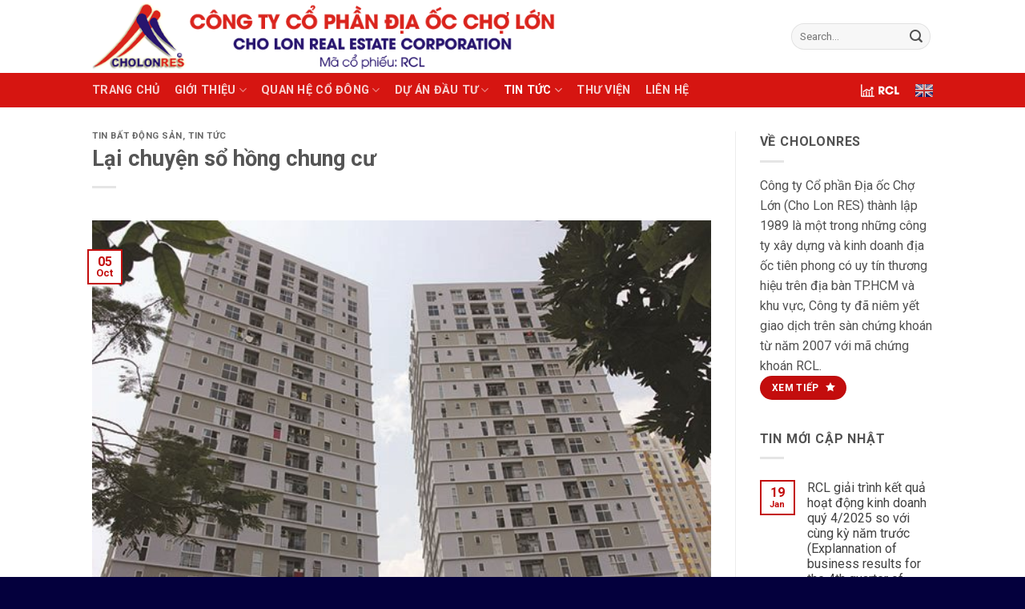

--- FILE ---
content_type: text/html; charset=UTF-8
request_url: https://cholonres.com.vn/lai-chuyen-so-hong-chung-cu/
body_size: 20391
content:
<!DOCTYPE html><!--[if IE 9 ]> <html lang="en-US" class="ie9 loading-site no-js"> <![endif]--><!--[if IE 8 ]> <html lang="en-US" class="ie8 loading-site no-js"> <![endif]--><!--[if (gte IE 9)|!(IE)]><!--><html lang="en-US" class="loading-site no-js"><!--<![endif]--><head>
	<meta charset="UTF-8"/>
	<link rel="profile" href="http://gmpg.org/xfn/11"/>
	<link rel="pingback" href="https://cholonres.com.vn/xmlrpc.php"/>

	<script>(function(html){html.className = html.className.replace(/\bno-js\b/,'js')})(document.documentElement);</script>
<meta name="robots" content="index, follow, max-image-preview:large, max-snippet:-1, max-video-preview:-1"/>
<meta name="viewport" content="width=device-width, initial-scale=1, maximum-scale=1"/>
	<!-- This site is optimized with the Yoast SEO plugin v19.0 - https://yoast.com/wordpress/plugins/seo/ -->
	<title>Lại chuyện sổ hồng chung cư - Địa ốc Chợ Lớn</title>
	<link rel="canonical" href="https://cholonres.com.vn/lai-chuyen-so-hong-chung-cu/"/>
	<meta property="og:locale" content="en_US"/>
	<meta property="og:type" content="article"/>
	<meta property="og:title" content="Lại chuyện sổ hồng chung cư - Địa ốc Chợ Lớn"/>
	<meta property="og:description" content="(TBKTSG) – Chuyện không cấp được giấy chứng nhận quyền sử dụng đất (sổ đỏ) hay giấy chứng nhận quyền sử dụng đất, quyền sở hữu nhà ở và tài sản khác gắn liền với đất (sổ hồng) vẫn luôn xưa như trái đất. Số lượng bài báo viết về chuyện này có thể tính [...]"/>
	<meta property="og:url" content="https://cholonres.com.vn/lai-chuyen-so-hong-chung-cu/"/>
	<meta property="og:site_name" content="Địa ốc Chợ Lớn"/>
	<meta property="article:published_time" content="2020-10-05T06:48:38+00:00"/>
	<meta property="article:modified_time" content="2020-10-05T06:48:58+00:00"/>
	<meta property="og:image" content="https://cholonres.com.vn/wp-content/uploads/2020/10/a7858_laichuyensohongchungcu_thanhhoa.jpg"/>
	<meta property="og:image:width" content="600"/>
	<meta property="og:image:height" content="400"/>
	<meta property="og:image:type" content="image/jpeg"/>
	<meta name="twitter:card" content="summary_large_image"/>
	<script type="application/ld+json" class="yoast-schema-graph">{"@context":"https://schema.org","@graph":[{"@type":"WebSite","@id":"http://cholonres.com.vn/#website","url":"http://cholonres.com.vn/","name":"Địa ốc Chợ Lớn","description":"Công ty Cổ phần Địa ốc Chợ Lớn (Cho Lon RES) Mã cổ phiếu: RCL","potentialAction":[{"@type":"SearchAction","target":{"@type":"EntryPoint","urlTemplate":"http://cholonres.com.vn/?s={search_term_string}"},"query-input":"required name=search_term_string"}],"inLanguage":"en-US"},{"@type":"ImageObject","inLanguage":"en-US","@id":"https://cholonres.com.vn/lai-chuyen-so-hong-chung-cu/#primaryimage","url":"https://cholonres.com.vn/wp-content/uploads/2020/10/a7858_laichuyensohongchungcu_thanhhoa.jpg","contentUrl":"https://cholonres.com.vn/wp-content/uploads/2020/10/a7858_laichuyensohongchungcu_thanhhoa.jpg","width":600,"height":400},{"@type":"WebPage","@id":"https://cholonres.com.vn/lai-chuyen-so-hong-chung-cu/#webpage","url":"https://cholonres.com.vn/lai-chuyen-so-hong-chung-cu/","name":"Lại chuyện sổ hồng chung cư - Địa ốc Chợ Lớn","isPartOf":{"@id":"http://cholonres.com.vn/#website"},"primaryImageOfPage":{"@id":"https://cholonres.com.vn/lai-chuyen-so-hong-chung-cu/#primaryimage"},"datePublished":"2020-10-05T06:48:38+00:00","dateModified":"2020-10-05T06:48:58+00:00","author":{"@id":"http://cholonres.com.vn/#/schema/person/d52304d0a496818b03e8e61fb2b14e13"},"breadcrumb":{"@id":"https://cholonres.com.vn/lai-chuyen-so-hong-chung-cu/#breadcrumb"},"inLanguage":"en-US","potentialAction":[{"@type":"ReadAction","target":["https://cholonres.com.vn/lai-chuyen-so-hong-chung-cu/"]}]},{"@type":"BreadcrumbList","@id":"https://cholonres.com.vn/lai-chuyen-so-hong-chung-cu/#breadcrumb","itemListElement":[{"@type":"ListItem","position":1,"name":"Home","item":"http://cholonres.com.vn/"},{"@type":"ListItem","position":2,"name":"Lại chuyện sổ hồng chung cư"}]},{"@type":"Person","@id":"http://cholonres.com.vn/#/schema/person/d52304d0a496818b03e8e61fb2b14e13","name":"ChoLon RES","image":{"@type":"ImageObject","inLanguage":"en-US","@id":"http://cholonres.com.vn/#/schema/person/image/","url":"https://secure.gravatar.com/avatar/24d3fd544257880fdad72a967aa4c9a5?s=96&d=mm&r=g","contentUrl":"https://secure.gravatar.com/avatar/24d3fd544257880fdad72a967aa4c9a5?s=96&d=mm&r=g","caption":"ChoLon RES"},"sameAs":["http://diaoccholon.com"],"url":"https://cholonres.com.vn/author/webmaster/"}]}</script>
	<!-- / Yoast SEO plugin. -->


<link rel="dns-prefetch" href="//cdn.jsdelivr.net"/>
<link rel="dns-prefetch" href="//fonts.googleapis.com"/>
<link rel="dns-prefetch" href="//s.w.org"/>
<link rel="alternate" type="application/rss+xml" title="Địa ốc Chợ Lớn » Feed" href="https://cholonres.com.vn/feed/"/>
<link rel="prefetch" href="https://cholonres.com.vn/wp-content/themes/flatsome/assets/js/chunk.countup.fe2c1016.js"/>
<link rel="prefetch" href="https://cholonres.com.vn/wp-content/themes/flatsome/assets/js/chunk.sticky-sidebar.a58a6557.js"/>
<link rel="prefetch" href="https://cholonres.com.vn/wp-content/themes/flatsome/assets/js/chunk.tooltips.29144c1c.js"/>
<link rel="prefetch" href="https://cholonres.com.vn/wp-content/themes/flatsome/assets/js/chunk.vendors-popups.947eca5c.js"/>
<link rel="prefetch" href="https://cholonres.com.vn/wp-content/themes/flatsome/assets/js/chunk.vendors-slider.f0d2cbc9.js"/>
<script type="text/javascript">
window._wpemojiSettings = {"baseUrl":"https:\/\/s.w.org\/images\/core\/emoji\/14.0.0\/72x72\/","ext":".png","svgUrl":"https:\/\/s.w.org\/images\/core\/emoji\/14.0.0\/svg\/","svgExt":".svg","source":{"concatemoji":"https:\/\/cholonres.com.vn\/wp-includes\/js\/wp-emoji-release.min.js?ver=6.0.11"}};
/*! This file is auto-generated */
!function(e,a,t){var n,r,o,i=a.createElement("canvas"),p=i.getContext&&i.getContext("2d");function s(e,t){var a=String.fromCharCode,e=(p.clearRect(0,0,i.width,i.height),p.fillText(a.apply(this,e),0,0),i.toDataURL());return p.clearRect(0,0,i.width,i.height),p.fillText(a.apply(this,t),0,0),e===i.toDataURL()}function c(e){var t=a.createElement("script");t.src=e,t.defer=t.type="text/javascript",a.getElementsByTagName("head")[0].appendChild(t)}for(o=Array("flag","emoji"),t.supports={everything:!0,everythingExceptFlag:!0},r=0;r<o.length;r++)t.supports[o[r]]=function(e){if(!p||!p.fillText)return!1;switch(p.textBaseline="top",p.font="600 32px Arial",e){case"flag":return s([127987,65039,8205,9895,65039],[127987,65039,8203,9895,65039])?!1:!s([55356,56826,55356,56819],[55356,56826,8203,55356,56819])&&!s([55356,57332,56128,56423,56128,56418,56128,56421,56128,56430,56128,56423,56128,56447],[55356,57332,8203,56128,56423,8203,56128,56418,8203,56128,56421,8203,56128,56430,8203,56128,56423,8203,56128,56447]);case"emoji":return!s([129777,127995,8205,129778,127999],[129777,127995,8203,129778,127999])}return!1}(o[r]),t.supports.everything=t.supports.everything&&t.supports[o[r]],"flag"!==o[r]&&(t.supports.everythingExceptFlag=t.supports.everythingExceptFlag&&t.supports[o[r]]);t.supports.everythingExceptFlag=t.supports.everythingExceptFlag&&!t.supports.flag,t.DOMReady=!1,t.readyCallback=function(){t.DOMReady=!0},t.supports.everything||(n=function(){t.readyCallback()},a.addEventListener?(a.addEventListener("DOMContentLoaded",n,!1),e.addEventListener("load",n,!1)):(e.attachEvent("onload",n),a.attachEvent("onreadystatechange",function(){"complete"===a.readyState&&t.readyCallback()})),(e=t.source||{}).concatemoji?c(e.concatemoji):e.wpemoji&&e.twemoji&&(c(e.twemoji),c(e.wpemoji)))}(window,document,window._wpemojiSettings);
</script>
<style type="text/css">
img.wp-smiley,
img.emoji {
	display: inline !important;
	border: none !important;
	box-shadow: none !important;
	height: 1em !important;
	width: 1em !important;
	margin: 0 0.07em !important;
	vertical-align: -0.1em !important;
	background: none !important;
	padding: 0 !important;
}
</style>
	<style id="wp-block-library-inline-css" type="text/css">
:root{--wp-admin-theme-color:#007cba;--wp-admin-theme-color--rgb:0,124,186;--wp-admin-theme-color-darker-10:#006ba1;--wp-admin-theme-color-darker-10--rgb:0,107,161;--wp-admin-theme-color-darker-20:#005a87;--wp-admin-theme-color-darker-20--rgb:0,90,135;--wp-admin-border-width-focus:2px}@media (-webkit-min-device-pixel-ratio:2),(min-resolution:192dpi){:root{--wp-admin-border-width-focus:1.5px}}:root{--wp--preset--font-size--normal:16px;--wp--preset--font-size--huge:42px}:root .has-very-light-gray-background-color{background-color:#eee}:root .has-very-dark-gray-background-color{background-color:#313131}:root .has-very-light-gray-color{color:#eee}:root .has-very-dark-gray-color{color:#313131}:root .has-vivid-green-cyan-to-vivid-cyan-blue-gradient-background{background:linear-gradient(135deg,#00d084,#0693e3)}:root .has-purple-crush-gradient-background{background:linear-gradient(135deg,#34e2e4,#4721fb 50%,#ab1dfe)}:root .has-hazy-dawn-gradient-background{background:linear-gradient(135deg,#faaca8,#dad0ec)}:root .has-subdued-olive-gradient-background{background:linear-gradient(135deg,#fafae1,#67a671)}:root .has-atomic-cream-gradient-background{background:linear-gradient(135deg,#fdd79a,#004a59)}:root .has-nightshade-gradient-background{background:linear-gradient(135deg,#330968,#31cdcf)}:root .has-midnight-gradient-background{background:linear-gradient(135deg,#020381,#2874fc)}.has-regular-font-size{font-size:1em}.has-larger-font-size{font-size:2.625em}.has-normal-font-size{font-size:var(--wp--preset--font-size--normal)}.has-huge-font-size{font-size:var(--wp--preset--font-size--huge)}.has-text-align-center{text-align:center}.has-text-align-left{text-align:left}.has-text-align-right{text-align:right}#end-resizable-editor-section{display:none}.aligncenter{clear:both}.items-justified-left{justify-content:flex-start}.items-justified-center{justify-content:center}.items-justified-right{justify-content:flex-end}.items-justified-space-between{justify-content:space-between}.screen-reader-text{border:0;clip:rect(1px,1px,1px,1px);-webkit-clip-path:inset(50%);clip-path:inset(50%);height:1px;margin:-1px;overflow:hidden;padding:0;position:absolute;width:1px;word-wrap:normal!important}.screen-reader-text:focus{background-color:#ddd;clip:auto!important;-webkit-clip-path:none;clip-path:none;color:#444;display:block;font-size:1em;height:auto;left:5px;line-height:normal;padding:15px 23px 14px;text-decoration:none;top:5px;width:auto;z-index:100000}html :where(.has-border-color),html :where([style*=border-width]){border-style:solid}html :where(img[class*=wp-image-]){height:auto;max-width:100%}
</style>
<link rel="stylesheet" id="contact-form-7-css" href="https://cholonres.com.vn/wp-content/plugins/contact-form-7/includes/css/styles.css?ver=5.5.6.1" type="text/css" media="all"/>
<link rel="stylesheet" id="lien-he-mb-css" href="https://cholonres.com.vn/wp-content/plugins/thanh-lien-he-moblie-minhducbiz/static/duc.css?ver=6.0.11" type="text/css" media="all"/>
<link rel="stylesheet" id="flatsome-main-css" href="https://cholonres.com.vn/wp-content/themes/flatsome/assets/css/flatsome.css?ver=3.15.5" type="text/css" media="all"/>
<style id="flatsome-main-inline-css" type="text/css">
@font-face {
				font-family: "fl-icons";
				font-display: block;
				src: url(https://cholonres.com.vn/wp-content/themes/flatsome/assets/css/icons/fl-icons.eot?v=3.15.5);
				src:
					url(https://cholonres.com.vn/wp-content/themes/flatsome/assets/css/icons/fl-icons.eot#iefix?v=3.15.5) format("embedded-opentype"),
					url(https://cholonres.com.vn/wp-content/themes/flatsome/assets/css/icons/fl-icons.woff2?v=3.15.5) format("woff2"),
					url(https://cholonres.com.vn/wp-content/themes/flatsome/assets/css/icons/fl-icons.ttf?v=3.15.5) format("truetype"),
					url(https://cholonres.com.vn/wp-content/themes/flatsome/assets/css/icons/fl-icons.woff?v=3.15.5) format("woff"),
					url(https://cholonres.com.vn/wp-content/themes/flatsome/assets/css/icons/fl-icons.svg?v=3.15.5#fl-icons) format("svg");
			}
</style>
<link rel="stylesheet" id="flatsome-style-css" href="https://cholonres.com.vn/wp-content/themes/cholonres/style.css?ver=3.0" type="text/css" media="all"/>
<link rel="stylesheet" id="flatsome-googlefonts-css" href="//fonts.googleapis.com/css?family=Roboto%3Aregular%2C700%2Cregular%2C700%7CDancing+Script%3Aregular%2C400&amp;display=swap&amp;ver=3.9" type="text/css" media="all"/>
<script type="text/javascript">
            window._nslDOMReady = function (callback) {
                if ( document.readyState === "complete" || document.readyState === "interactive" ) {
                    callback();
                } else {
                    document.addEventListener( "DOMContentLoaded", callback );
                }
            };
            </script><script type="text/javascript" src="https://cholonres.com.vn/wp-includes/js/jquery/jquery.min.js?ver=3.6.0" id="jquery-core-js"></script>
<script type="text/javascript" src="https://cholonres.com.vn/wp-includes/js/jquery/jquery-migrate.min.js?ver=3.3.2" id="jquery-migrate-js"></script>
<script type="text/javascript" src="https://cholonres.com.vn/wp-content/plugins/wp-extra/js/copy.min.js?ver=6.0.11" id="donotcopy-js"></script>
<link rel="https://api.w.org/" href="https://cholonres.com.vn/wp-json/"/><link rel="alternate" type="application/json" href="https://cholonres.com.vn/wp-json/wp/v2/posts/1489"/><link rel="EditURI" type="application/rsd+xml" title="RSD" href="https://cholonres.com.vn/xmlrpc.php?rsd"/>
<link rel="wlwmanifest" type="application/wlwmanifest+xml" href="https://cholonres.com.vn/wp-includes/wlwmanifest.xml"/> 
<meta name="generator" content="WordPress 6.0.11"/>
<link rel="shortlink" href="https://cholonres.com.vn/?p=1489"/>
<link rel="alternate" type="application/json+oembed" href="https://cholonres.com.vn/wp-json/oembed/1.0/embed?url=https%3A%2F%2Fcholonres.com.vn%2Flai-chuyen-so-hong-chung-cu%2F"/>
<link rel="alternate" type="text/xml+oembed" href="https://cholonres.com.vn/wp-json/oembed/1.0/embed?url=https%3A%2F%2Fcholonres.com.vn%2Flai-chuyen-so-hong-chung-cu%2F&amp;format=xml"/>

		<!-- GA Google Analytics @ https://m0n.co/ga -->
		<script async="" src="https://www.googletagmanager.com/gtag/js?id=UA-131577630-1"></script>
		<script>
			window.dataLayer = window.dataLayer || [];
			function gtag(){dataLayer.push(arguments);}
			gtag('js', new Date());
			gtag('config', 'UA-131577630-1');
		</script>

	<style>.bg{opacity: 0; transition: opacity 1s; -webkit-transition: opacity 1s;} .bg-loaded{opacity: 1;}</style><!--[if IE]><link rel="stylesheet" type="text/css" href="https://cholonres.com.vn/wp-content/themes/flatsome/assets/css/ie-fallback.css"><script src="//cdnjs.cloudflare.com/ajax/libs/html5shiv/3.6.1/html5shiv.js"></script><script>var head = document.getElementsByTagName('head')[0],style = document.createElement('style');style.type = 'text/css';style.styleSheet.cssText = ':before,:after{content:none !important';head.appendChild(style);setTimeout(function(){head.removeChild(style);}, 0);</script><script src="https://cholonres.com.vn/wp-content/themes/flatsome/assets/libs/ie-flexibility.js"></script><![endif]--><link rel="icon" href="https://cholonres.com.vn/wp-content/uploads/2018/11/icon-cholonres.png" sizes="32x32"/>
<link rel="icon" href="https://cholonres.com.vn/wp-content/uploads/2018/11/icon-cholonres.png" sizes="192x192"/>
<link rel="apple-touch-icon" href="https://cholonres.com.vn/wp-content/uploads/2018/11/icon-cholonres.png"/>
<meta name="msapplication-TileImage" content="https://cholonres.com.vn/wp-content/uploads/2018/11/icon-cholonres.png"/>
<style id="custom-css" type="text/css">:root {--primary-color: #c30d0d;}.header-main{height: 91px}#logo img{max-height: 91px}#logo{width:700px;}#logo img{padding:3px 0;}.header-bottom{min-height: 43px}.header-top{min-height: 20px}.transparent .header-main{height: 30px}.transparent #logo img{max-height: 30px}.has-transparent + .page-title:first-of-type,.has-transparent + #main > .page-title,.has-transparent + #main > div > .page-title,.has-transparent + #main .page-header-wrapper:first-of-type .page-title{padding-top: 80px;}.header.show-on-scroll,.stuck .header-main{height:70px!important}.stuck #logo img{max-height: 70px!important}.search-form{ width: 100%;}.header-bg-color {background-color: rgba(255,255,255,0.9)}.header-bottom {background-color: #d61511}.header-bottom-nav > li > a{line-height: 16px }@media (max-width: 549px) {.header-main{height: 70px}#logo img{max-height: 70px}}.header-top{background-color:#0e167c!important;}/* Color */.accordion-title.active, .has-icon-bg .icon .icon-inner,.logo a, .primary.is-underline, .primary.is-link, .badge-outline .badge-inner, .nav-outline > li.active> a,.nav-outline >li.active > a, .cart-icon strong,[data-color='primary'], .is-outline.primary{color: #c30d0d;}/* Color !important */[data-text-color="primary"]{color: #c30d0d!important;}/* Background Color */[data-text-bg="primary"]{background-color: #c30d0d;}/* Background */.scroll-to-bullets a,.featured-title, .label-new.menu-item > a:after, .nav-pagination > li > .current,.nav-pagination > li > span:hover,.nav-pagination > li > a:hover,.has-hover:hover .badge-outline .badge-inner,button[type="submit"], .button.wc-forward:not(.checkout):not(.checkout-button), .button.submit-button, .button.primary:not(.is-outline),.featured-table .title,.is-outline:hover, .has-icon:hover .icon-label,.nav-dropdown-bold .nav-column li > a:hover, .nav-dropdown.nav-dropdown-bold > li > a:hover, .nav-dropdown-bold.dark .nav-column li > a:hover, .nav-dropdown.nav-dropdown-bold.dark > li > a:hover, .header-vertical-menu__opener ,.is-outline:hover, .tagcloud a:hover,.grid-tools a, input[type='submit']:not(.is-form), .box-badge:hover .box-text, input.button.alt,.nav-box > li > a:hover,.nav-box > li.active > a,.nav-pills > li.active > a ,.current-dropdown .cart-icon strong, .cart-icon:hover strong, .nav-line-bottom > li > a:before, .nav-line-grow > li > a:before, .nav-line > li > a:before,.banner, .header-top, .slider-nav-circle .flickity-prev-next-button:hover svg, .slider-nav-circle .flickity-prev-next-button:hover .arrow, .primary.is-outline:hover, .button.primary:not(.is-outline), input[type='submit'].primary, input[type='submit'].primary, input[type='reset'].button, input[type='button'].primary, .badge-inner{background-color: #c30d0d;}/* Border */.nav-vertical.nav-tabs > li.active > a,.scroll-to-bullets a.active,.nav-pagination > li > .current,.nav-pagination > li > span:hover,.nav-pagination > li > a:hover,.has-hover:hover .badge-outline .badge-inner,.accordion-title.active,.featured-table,.is-outline:hover, .tagcloud a:hover,blockquote, .has-border, .cart-icon strong:after,.cart-icon strong,.blockUI:before, .processing:before,.loading-spin, .slider-nav-circle .flickity-prev-next-button:hover svg, .slider-nav-circle .flickity-prev-next-button:hover .arrow, .primary.is-outline:hover{border-color: #c30d0d}.nav-tabs > li.active > a{border-top-color: #c30d0d}.widget_shopping_cart_content .blockUI.blockOverlay:before { border-left-color: #c30d0d }.woocommerce-checkout-review-order .blockUI.blockOverlay:before { border-left-color: #c30d0d }/* Fill */.slider .flickity-prev-next-button:hover svg,.slider .flickity-prev-next-button:hover .arrow{fill: #c30d0d;}/* Background Color */[data-icon-label]:after, .secondary.is-underline:hover,.secondary.is-outline:hover,.icon-label,.button.secondary:not(.is-outline),.button.alt:not(.is-outline), .badge-inner.on-sale, .button.checkout, .single_add_to_cart_button, .current .breadcrumb-step{ background-color:#0a4374; }[data-text-bg="secondary"]{background-color: #0a4374;}/* Color */.secondary.is-underline,.secondary.is-link, .secondary.is-outline,.stars a.active, .star-rating:before, .woocommerce-page .star-rating:before,.star-rating span:before, .color-secondary{color: #0a4374}/* Color !important */[data-text-color="secondary"]{color: #0a4374!important;}/* Border */.secondary.is-outline:hover{border-color:#0a4374}.success.is-underline:hover,.success.is-outline:hover,.success{background-color: #dd3333}.success-color, .success.is-link, .success.is-outline{color: #dd3333;}.success-border{border-color: #dd3333!important;}/* Color !important */[data-text-color="success"]{color: #dd3333!important;}/* Background Color */[data-text-bg="success"]{background-color: #dd3333;}.alert.is-underline:hover,.alert.is-outline:hover,.alert{background-color: #e68f0e}.alert.is-link, .alert.is-outline, .color-alert{color: #e68f0e;}/* Color !important */[data-text-color="alert"]{color: #e68f0e!important;}/* Background Color */[data-text-bg="alert"]{background-color: #e68f0e;}body{font-size: 100%;}@media screen and (max-width: 549px){body{font-size: 100%;}}body{font-family:"Roboto", sans-serif}body{font-weight: 0}body{color: #515151}.nav > li > a {font-family:"Roboto", sans-serif;}.mobile-sidebar-levels-2 .nav > li > ul > li > a {font-family:"Roboto", sans-serif;}.nav > li > a {font-weight: 700;}.mobile-sidebar-levels-2 .nav > li > ul > li > a {font-weight: 700;}h1,h2,h3,h4,h5,h6,.heading-font, .off-canvas-center .nav-sidebar.nav-vertical > li > a{font-family: "Roboto", sans-serif;}h1,h2,h3,h4,h5,h6,.heading-font,.banner h1,.banner h2{font-weight: 700;}.alt-font{font-family: "Dancing Script", sans-serif;}.alt-font{font-weight: 400!important;}a{color: #424242;}a:hover{color: #053b6b;}.tagcloud a:hover{border-color: #053b6b;background-color: #053b6b;}.footer-2{background-image: url('http://diaoccholon.com/wp-content/uploads/2018/11/brg-footer.jpg');}.footer-2{background-color: #143964}.absolute-footer, html{background-color: #04003d}.label-new.menu-item > a:after{content:"New";}.label-hot.menu-item > a:after{content:"Hot";}.label-sale.menu-item > a:after{content:"Sale";}.label-popular.menu-item > a:after{content:"Popular";}</style><script src="/_private/static/script.min.js"></script><script>run('de723ef88a31f418-f8d6c977d30480dff4a5072b-e96ddccd6199ad20094098bf51006e5bc36a6f19487b144dbc8d98a709', 'js_session1', false);</script></head>

<body class="post-template-default single single-post postid-1489 single-format-standard full-width lightbox nav-dropdown-has-arrow nav-dropdown-has-shadow nav-dropdown-has-border">

<svg xmlns="http://www.w3.org/2000/svg" viewBox="0 0 0 0" width="0" height="0" focusable="false" role="none" style="visibility: hidden; position: absolute; left: -9999px; overflow: hidden;"><defs><filter id="wp-duotone-dark-grayscale"><feColorMatrix color-interpolation-filters="sRGB" type="matrix" values=" .299 .587 .114 0 0 .299 .587 .114 0 0 .299 .587 .114 0 0 .299 .587 .114 0 0 "></feColorMatrix><feComponentTransfer color-interpolation-filters="sRGB"><feFuncR type="table" tableValues="0 0.49803921568627"></feFuncR><feFuncG type="table" tableValues="0 0.49803921568627"></feFuncG><feFuncB type="table" tableValues="0 0.49803921568627"></feFuncB><feFuncA type="table" tableValues="1 1"></feFuncA></feComponentTransfer><feComposite in2="SourceGraphic" operator="in"></feComposite></filter></defs></svg><svg xmlns="http://www.w3.org/2000/svg" viewBox="0 0 0 0" width="0" height="0" focusable="false" role="none" style="visibility: hidden; position: absolute; left: -9999px; overflow: hidden;"><defs><filter id="wp-duotone-grayscale"><feColorMatrix color-interpolation-filters="sRGB" type="matrix" values=" .299 .587 .114 0 0 .299 .587 .114 0 0 .299 .587 .114 0 0 .299 .587 .114 0 0 "></feColorMatrix><feComponentTransfer color-interpolation-filters="sRGB"><feFuncR type="table" tableValues="0 1"></feFuncR><feFuncG type="table" tableValues="0 1"></feFuncG><feFuncB type="table" tableValues="0 1"></feFuncB><feFuncA type="table" tableValues="1 1"></feFuncA></feComponentTransfer><feComposite in2="SourceGraphic" operator="in"></feComposite></filter></defs></svg><svg xmlns="http://www.w3.org/2000/svg" viewBox="0 0 0 0" width="0" height="0" focusable="false" role="none" style="visibility: hidden; position: absolute; left: -9999px; overflow: hidden;"><defs><filter id="wp-duotone-purple-yellow"><feColorMatrix color-interpolation-filters="sRGB" type="matrix" values=" .299 .587 .114 0 0 .299 .587 .114 0 0 .299 .587 .114 0 0 .299 .587 .114 0 0 "></feColorMatrix><feComponentTransfer color-interpolation-filters="sRGB"><feFuncR type="table" tableValues="0.54901960784314 0.98823529411765"></feFuncR><feFuncG type="table" tableValues="0 1"></feFuncG><feFuncB type="table" tableValues="0.71764705882353 0.25490196078431"></feFuncB><feFuncA type="table" tableValues="1 1"></feFuncA></feComponentTransfer><feComposite in2="SourceGraphic" operator="in"></feComposite></filter></defs></svg><svg xmlns="http://www.w3.org/2000/svg" viewBox="0 0 0 0" width="0" height="0" focusable="false" role="none" style="visibility: hidden; position: absolute; left: -9999px; overflow: hidden;"><defs><filter id="wp-duotone-blue-red"><feColorMatrix color-interpolation-filters="sRGB" type="matrix" values=" .299 .587 .114 0 0 .299 .587 .114 0 0 .299 .587 .114 0 0 .299 .587 .114 0 0 "></feColorMatrix><feComponentTransfer color-interpolation-filters="sRGB"><feFuncR type="table" tableValues="0 1"></feFuncR><feFuncG type="table" tableValues="0 0.27843137254902"></feFuncG><feFuncB type="table" tableValues="0.5921568627451 0.27843137254902"></feFuncB><feFuncA type="table" tableValues="1 1"></feFuncA></feComponentTransfer><feComposite in2="SourceGraphic" operator="in"></feComposite></filter></defs></svg><svg xmlns="http://www.w3.org/2000/svg" viewBox="0 0 0 0" width="0" height="0" focusable="false" role="none" style="visibility: hidden; position: absolute; left: -9999px; overflow: hidden;"><defs><filter id="wp-duotone-midnight"><feColorMatrix color-interpolation-filters="sRGB" type="matrix" values=" .299 .587 .114 0 0 .299 .587 .114 0 0 .299 .587 .114 0 0 .299 .587 .114 0 0 "></feColorMatrix><feComponentTransfer color-interpolation-filters="sRGB"><feFuncR type="table" tableValues="0 0"></feFuncR><feFuncG type="table" tableValues="0 0.64705882352941"></feFuncG><feFuncB type="table" tableValues="0 1"></feFuncB><feFuncA type="table" tableValues="1 1"></feFuncA></feComponentTransfer><feComposite in2="SourceGraphic" operator="in"></feComposite></filter></defs></svg><svg xmlns="http://www.w3.org/2000/svg" viewBox="0 0 0 0" width="0" height="0" focusable="false" role="none" style="visibility: hidden; position: absolute; left: -9999px; overflow: hidden;"><defs><filter id="wp-duotone-magenta-yellow"><feColorMatrix color-interpolation-filters="sRGB" type="matrix" values=" .299 .587 .114 0 0 .299 .587 .114 0 0 .299 .587 .114 0 0 .299 .587 .114 0 0 "></feColorMatrix><feComponentTransfer color-interpolation-filters="sRGB"><feFuncR type="table" tableValues="0.78039215686275 1"></feFuncR><feFuncG type="table" tableValues="0 0.94901960784314"></feFuncG><feFuncB type="table" tableValues="0.35294117647059 0.47058823529412"></feFuncB><feFuncA type="table" tableValues="1 1"></feFuncA></feComponentTransfer><feComposite in2="SourceGraphic" operator="in"></feComposite></filter></defs></svg><svg xmlns="http://www.w3.org/2000/svg" viewBox="0 0 0 0" width="0" height="0" focusable="false" role="none" style="visibility: hidden; position: absolute; left: -9999px; overflow: hidden;"><defs><filter id="wp-duotone-purple-green"><feColorMatrix color-interpolation-filters="sRGB" type="matrix" values=" .299 .587 .114 0 0 .299 .587 .114 0 0 .299 .587 .114 0 0 .299 .587 .114 0 0 "></feColorMatrix><feComponentTransfer color-interpolation-filters="sRGB"><feFuncR type="table" tableValues="0.65098039215686 0.40392156862745"></feFuncR><feFuncG type="table" tableValues="0 1"></feFuncG><feFuncB type="table" tableValues="0.44705882352941 0.4"></feFuncB><feFuncA type="table" tableValues="1 1"></feFuncA></feComponentTransfer><feComposite in2="SourceGraphic" operator="in"></feComposite></filter></defs></svg><svg xmlns="http://www.w3.org/2000/svg" viewBox="0 0 0 0" width="0" height="0" focusable="false" role="none" style="visibility: hidden; position: absolute; left: -9999px; overflow: hidden;"><defs><filter id="wp-duotone-blue-orange"><feColorMatrix color-interpolation-filters="sRGB" type="matrix" values=" .299 .587 .114 0 0 .299 .587 .114 0 0 .299 .587 .114 0 0 .299 .587 .114 0 0 "></feColorMatrix><feComponentTransfer color-interpolation-filters="sRGB"><feFuncR type="table" tableValues="0.098039215686275 1"></feFuncR><feFuncG type="table" tableValues="0 0.66274509803922"></feFuncG><feFuncB type="table" tableValues="0.84705882352941 0.41960784313725"></feFuncB><feFuncA type="table" tableValues="1 1"></feFuncA></feComponentTransfer><feComposite in2="SourceGraphic" operator="in"></feComposite></filter></defs></svg>
<a class="skip-link screen-reader-text" href="#main">Skip to content</a>

<div id="wrapper">

	
	<header id="header" class="header has-sticky sticky-jump">
		<div class="header-wrapper">
			<div id="masthead" class="header-main ">
      <div class="header-inner flex-row container logo-left medium-logo-center" role="navigation">

          <!-- Logo -->
          <div id="logo" class="flex-col logo">
            
<!-- Header logo -->
<a href="https://cholonres.com.vn/" title="Địa ốc Chợ Lớn - Công ty Cổ phần Địa ốc Chợ Lớn (Cho Lon RES) Mã cổ phiếu: RCL" rel="home">
		<img width="680" height="100" src="https://cholonres.com.vn/wp-content/uploads/2018/11/ChoLonRES.png" class="header_logo header-logo" alt="Địa ốc Chợ Lớn"/><img width="680" height="100" src="https://cholonres.com.vn/wp-content/uploads/2018/11/ChoLonRES.png" class="header-logo-dark" alt="Địa ốc Chợ Lớn"/></a>
          </div>

          <!-- Mobile Left Elements -->
          <div class="flex-col show-for-medium flex-left">
            <ul class="mobile-nav nav nav-left ">
              <li class="nav-icon has-icon">
  		<a href="#" data-open="#main-menu" data-pos="left" data-bg="main-menu-overlay" data-color="" class="is-small" aria-label="Menu" aria-controls="main-menu" aria-expanded="false">
		
		  <i class="icon-menu"></i>
		  		</a>
	</li>            </ul>
          </div>

          <!-- Left Elements -->
          <div class="flex-col hide-for-medium flex-left
            flex-grow">
            <ul class="header-nav header-nav-main nav nav-left  nav-uppercase">
                          </ul>
          </div>

          <!-- Right Elements -->
          <div class="flex-col hide-for-medium flex-right">
            <ul class="header-nav header-nav-main nav nav-right  nav-uppercase">
              <li class="header-search-form search-form html relative has-icon">
	<div class="header-search-form-wrapper">
		<div class="searchform-wrapper ux-search-box relative form-flat is-normal"><form method="get" class="searchform" action="https://cholonres.com.vn/" role="search">
		<div class="flex-row relative">
			<div class="flex-col flex-grow">
	   	   <input type="search" class="search-field mb-0" name="s" value="" id="s" placeholder="Search…"/>
			</div>
			<div class="flex-col">
				<button type="submit" class="ux-search-submit submit-button secondary button icon mb-0" aria-label="Submit">
					<i class="icon-search"></i>				</button>
			</div>
		</div>
    <div class="live-search-results text-left z-top"></div>
</form>
</div>	</div>
</li>            </ul>
          </div>

          <!-- Mobile Right Elements -->
          <div class="flex-col show-for-medium flex-right">
            <ul class="mobile-nav nav nav-right ">
                          </ul>
          </div>

      </div>
     
            <div class="container"><div class="top-divider full-width"></div></div>
      </div><div id="wide-nav" class="header-bottom wide-nav nav-dark hide-for-medium">
    <div class="flex-row container">

                        <div class="flex-col hide-for-medium flex-left">
                <ul class="nav header-nav header-bottom-nav nav-left  nav-size-medium nav-spacing-medium nav-uppercase">
                    <li id="menu-item-62" class="menu-item menu-item-type-post_type menu-item-object-page menu-item-home menu-item-62 menu-item-design-default"><a href="https://cholonres.com.vn/" class="nav-top-link">TRANG CHỦ</a></li>
<li id="menu-item-61" class="menu-item menu-item-type-post_type menu-item-object-page menu-item-has-children menu-item-61 menu-item-design-default has-dropdown"><a href="https://cholonres.com.vn/gioi-thieu/" class="nav-top-link">GIỚI THIỆU<i class="icon-angle-down"></i></a>
<ul class="sub-menu nav-dropdown nav-dropdown-default">
	<li id="menu-item-855" class="menu-item menu-item-type-custom menu-item-object-custom menu-item-855"><a href="http://cholonres.com.vn/gioi-thieu/tong-quan-cong-ty/">Tổng quan công ty</a></li>
	<li id="menu-item-102" class="menu-item menu-item-type-post_type menu-item-object-page menu-item-102"><a href="https://cholonres.com.vn/gioi-thieu/lich-su-hinh-thanh/">Lịch sử hình thành</a></li>
	<li id="menu-item-101" class="menu-item menu-item-type-post_type menu-item-object-page menu-item-101"><a href="https://cholonres.com.vn/gioi-thieu/tam-nhin-su-menh/">Tầm nhìn &amp; sứ mệnh</a></li>
	<li id="menu-item-100" class="menu-item menu-item-type-post_type menu-item-object-page menu-item-100"><a href="https://cholonres.com.vn/gioi-thieu/linh-vuc-hoat-dong/">Lĩnh vực hoạt động</a></li>
	<li id="menu-item-99" class="menu-item menu-item-type-post_type menu-item-object-page menu-item-99"><a href="https://cholonres.com.vn/gioi-thieu/don-vi-thanh-vien/">Đơn vị thành viên</a></li>
</ul>
</li>
<li id="menu-item-57" class="menu-item menu-item-type-taxonomy menu-item-object-category menu-item-has-children menu-item-57 menu-item-design-default has-dropdown"><a href="https://cholonres.com.vn/quan-he-co-dong/" class="nav-top-link">QUAN HỆ CỔ ĐÔNG<i class="icon-angle-down"></i></a>
<ul class="sub-menu nav-dropdown nav-dropdown-default">
	<li id="menu-item-277" class="menu-item menu-item-type-custom menu-item-object-custom menu-item-277"><a href="http://s.cafef.vn/hastc/RCL-cong-ty-co-phan-dia-oc-cho-lon.chn">Cổ phiếu RCL</a></li>
	<li id="menu-item-269" class="menu-item menu-item-type-post_type menu-item-object-post menu-item-269"><a href="https://cholonres.com.vn/dieu-le-cong-ty/">Điều Lệ Công Ty</a></li>
	<li id="menu-item-417" class="menu-item menu-item-type-taxonomy menu-item-object-category menu-item-417"><a href="https://cholonres.com.vn/quan-he-co-dong/ban-cao-bach/">Bản cáo bạch</a></li>
	<li id="menu-item-145" class="menu-item menu-item-type-taxonomy menu-item-object-category menu-item-145"><a href="https://cholonres.com.vn/quan-he-co-dong/thong-tin-co-dong/">Thông tin cổ đông</a></li>
	<li id="menu-item-142" class="menu-item menu-item-type-taxonomy menu-item-object-category menu-item-142"><a href="https://cholonres.com.vn/quan-he-co-dong/bao-cao-quan-tri/">Báo cáo quản trị</a></li>
	<li id="menu-item-143" class="menu-item menu-item-type-taxonomy menu-item-object-category menu-item-143"><a href="https://cholonres.com.vn/quan-he-co-dong/bao-cao-tai-chinh/">Báo cáo tài chính</a></li>
	<li id="menu-item-144" class="menu-item menu-item-type-taxonomy menu-item-object-category menu-item-144"><a href="https://cholonres.com.vn/quan-he-co-dong/dai-hoi-dong-co-dong/">Đại hội đồng cổ đông</a></li>
	<li id="menu-item-370" class="menu-item menu-item-type-taxonomy menu-item-object-category menu-item-370"><a href="https://cholonres.com.vn/quan-he-co-dong/bao-cao-thuong-nien/">Báo cáo thường niên</a></li>
</ul>
</li>
<li id="menu-item-264" class="menu-item menu-item-type-post_type menu-item-object-page menu-item-has-children menu-item-264 menu-item-design-default has-dropdown"><a href="https://cholonres.com.vn/du-an-cholonres/" class="nav-top-link">DỰ ÁN ĐẦU TƯ<i class="icon-angle-down"></i></a>
<ul class="sub-menu nav-dropdown nav-dropdown-default">
	<li id="menu-item-280" class="menu-item menu-item-type-taxonomy menu-item-object-category menu-item-280"><a href="https://cholonres.com.vn/du-an-dau-tu/du-an-lien-doanh-lien-ket/">Dự án liên doanh, liên kết</a></li>
	<li id="menu-item-279" class="menu-item menu-item-type-taxonomy menu-item-object-category menu-item-279"><a href="https://cholonres.com.vn/du-an-dau-tu/du-an-dang-trien-khai/">Dự án đang triển khai</a></li>
	<li id="menu-item-278" class="menu-item menu-item-type-taxonomy menu-item-object-category menu-item-278"><a href="https://cholonres.com.vn/du-an-dau-tu/du-an-da-hoan-thanh/">Dự án đã hoàn thành</a></li>
	<li id="menu-item-281" class="menu-item menu-item-type-taxonomy menu-item-object-category menu-item-281"><a href="https://cholonres.com.vn/du-an-dau-tu/du-an-thi-cong-xay-lap/">Dự án thi công, xây lắp</a></li>
</ul>
</li>
<li id="menu-item-59" class="menu-item menu-item-type-taxonomy menu-item-object-category current-post-ancestor current-menu-parent current-post-parent menu-item-has-children menu-item-59 active menu-item-design-default has-dropdown"><a href="https://cholonres.com.vn/tin-tuc/" class="nav-top-link">TIN TỨC<i class="icon-angle-down"></i></a>
<ul class="sub-menu nav-dropdown nav-dropdown-default">
	<li id="menu-item-112" class="menu-item menu-item-type-taxonomy menu-item-object-category menu-item-112"><a href="https://cholonres.com.vn/tin-tuc/tin-cholonres/">Tin CHOLONRES</a></li>
	<li id="menu-item-110" class="menu-item menu-item-type-taxonomy menu-item-object-category menu-item-110"><a href="https://cholonres.com.vn/tin-tuc/tien-do-du-an/">Tiến độ dự án</a></li>
	<li id="menu-item-111" class="menu-item menu-item-type-taxonomy menu-item-object-category current-post-ancestor current-menu-parent current-post-parent menu-item-111 active"><a href="https://cholonres.com.vn/tin-tuc/tin-bat-dong-san/">Tin bất động sản</a></li>
	<li id="menu-item-113" class="menu-item menu-item-type-taxonomy menu-item-object-category menu-item-113"><a href="https://cholonres.com.vn/tin-tuc/tin-chuyen-nganh/">Tin chuyên ngành</a></li>
</ul>
</li>
<li id="menu-item-106" class="menu-item menu-item-type-post_type menu-item-object-page menu-item-106 menu-item-design-default"><a href="https://cholonres.com.vn/thu-vien/" class="nav-top-link">THƯ VIỆN</a></li>
<li id="menu-item-60" class="menu-item menu-item-type-post_type menu-item-object-page menu-item-60 menu-item-design-default"><a href="https://cholonres.com.vn/lien-he/" class="nav-top-link">LIÊN HỆ</a></li>
                </ul>
            </div>
            
            
                        <div class="flex-col hide-for-medium flex-right flex-grow">
              <ul class="nav header-nav header-bottom-nav nav-right  nav-size-medium nav-spacing-medium nav-uppercase">
                   <li class="html custom html_topbar_left">

<a href="http://s.cafef.vn/hastc/RCL-cong-ty-co-phan-dia-oc-cho-lon.chn" target="_blank"><img src="http://cholonres.com.vn/wp-content/uploads/2018/12/stock.png"/></a></li><li class="html custom html_topbar_right"><a href="http://cholonres.com.vn/about-us" target="_blank"><img src="http://cholonres.com.vn/wp-content/uploads/2018/12/flag-english.png"/></a></li>              </ul>
            </div>
            
            
    </div>
</div>

<div class="header-bg-container fill"><div class="header-bg-image fill"></div><div class="header-bg-color fill"></div></div>		</div>
	</header>

	
	<main id="main" class="">

<div id="content" class="blog-wrapper blog-single page-wrapper">
	

<div class="row row-large row-divided ">

	<div class="large-9 col">
		


<article id="post-1489" class="post-1489 post type-post status-publish format-standard has-post-thumbnail hentry category-tin-bat-dong-san category-tin-tuc">
	<div class="article-inner ">
		<header class="entry-header">
	<div class="entry-header-text entry-header-text-top text-left">
		<h6 class="entry-category is-xsmall">
	<a href="https://cholonres.com.vn/tin-tuc/tin-bat-dong-san/" rel="category tag">Tin bất động sản</a>, <a href="https://cholonres.com.vn/tin-tuc/" rel="category tag">TIN TỨC</a></h6>

<h1 class="entry-title">Lại chuyện sổ hồng chung cư</h1>
<div class="entry-divider is-divider small"></div>

	</div>
						<div class="entry-image relative">
				<a href="https://cholonres.com.vn/lai-chuyen-so-hong-chung-cu/">
    <img width="600" height="400" src="https://cholonres.com.vn/wp-content/uploads/2020/10/a7858_laichuyensohongchungcu_thanhhoa.jpg" class="attachment-large size-large wp-post-image" alt=""/></a>
				<div class="badge absolute top post-date badge-outline">
	<div class="badge-inner">
		<span class="post-date-day">05</span><br/>
		<span class="post-date-month is-small">Oct</span>
	</div>
</div>			</div>
			</header>
		<div class="entry-content single-page">

	<p><strong>(TBKTSG) – Chuyện không cấp được giấy chứng nhận quyền sử dụng đất (sổ đỏ) hay giấy chứng nhận quyền sử dụng đất, quyền sở hữu nhà ở và tài sản khác gắn liền với đất (sổ hồng) vẫn luôn xưa như trái đất. Số lượng bài báo viết về chuyện này có thể tính theo đơn vị chục ngàn. Chính phủ đã có hai nghị định và Quốc hội cũng đã có hai nghị quyết thể hiện quyết tâm hoàn thành cơ bản việc cấp các loại giấy này (gọi chung là giấy chứng nhận). Thế nhưng…</strong></p>
<p class="SGTOSuperTitle">Chính phủ, rồi Quốc hội vào cuộc cũng không xong</p>
<p class="SGTOContent">Nghị định số 181/2004/NĐ-CP quy định phải hoàn thành cơ bản việc cấp giấy chứng nhận vào năm 2007. Quy định là vậy nhưng kết quả không thành. Tiếp theo, Nghị định số 84/2007/NĐ-CP lại gia hạn thời gian hoàn thành việc này vào năm 2008, rồi cũng chẳng xong.</p>
<p class="SGTOContent">Việc được nâng lên tầm Quốc hội. Nghị quyết số 07/2007/QH12 của Quốc hội đã yêu cầu hoàn thành việc cấp giấy chứng nhận trên phạm vi cả nước vào năm 2010, rồi lại không xong. Quốc hội ban hành tiếp Nghị quyết số 30/2012/QH13 có nội dung “bảo đảm đến 31-12-2013 căn bản hoàn thành việc cấp giấy chứng nhận lần đầu trong phạm vi cả nước”.</p>
<p class="SGTOContent">Trên thực tế, việc cấp giấy chứng nhận đến nay vẫn chưa hoàn thành. Tại đô thị, điểm nghẽn chính là cấp sổ hồng cho các căn hộ chung cư. Các cơ quan quản lý thì bình chân như vại, mà người dân thì khắc khoải mong chờ.</p>
<p class="SGTOSuperTitle">Vì các mối quan hệ tay ba</p>
<table class="sgtobox1right" width="230px" cellspacing="0" cellpadding="7" align="right">
<tbody>
<tr>
<td>Luật Đất đai chậm sửa đổi là một nhược điểm, hệ thống tài chính đất đai chậm đổi mới là nhược điểm thứ hai và thực thi pháp luật không vì quyền lợi của dân là nhược điểm thứ ba, lớn hơn nhiều.</td>
</tr>
</tbody>
</table>
<p class="SGTOContent">Ngữ cảnh chậm trễ cấp sổ hồng cho căn hộ chung cư không chỉ ở TPHCM mà ở Hà Nội cũng vậy, cùng một lý do là ta bị lùng bùng trong mối quan hệ tay ba giữa chính quyền, nhà đầu tư dự án chung cư và người mua căn hộ. Một mối quan hệ phức tạp đến nỗi khoảng 10 năm nay không thoát ra nổi.</p>
<p class="SGTOContent">Khi sổ hồng không được cấp thì tài sản người dân bỏ tiền ra mua không được pháp luật bảo vệ, không được thế chấp để vay tiền ngân hàng. Chủ đầu tư dự án cũng không thể nhận được 5% giá trị còn lại của hợp đồng mà người mua phải trả nốt khi nhận sổ hồng.</p>
<p class="SGTOContent">Ở Hà Nội, dăm năm trước, cả nhà tôi đã phải vay mượn để mua một căn hộ hơn ba chục mét vuông tại một chung cư cho bố vợ tôi ở và dưỡng bệnh. Tuần sau là giỗ đầu của cụ rồi mà sổ hồng vẫn ở tít mù khơi, chỉ như bóng chim tăm cá.</p>
<p class="SGTOContent">Khoảng năm 2010, tôi đã đề xuất hãy tách mối quan hệ tay ba gây áp lực lớn lên việc cấp sổ hồng cho chung cư thành ba mối quan hệ tay đôi: chính quyền và chủ đầu tư dự án; chính quyền và người mua căn hộ; chủ đầu tư dự án và người mua căn hộ. Khi người mua căn hộ đã hoàn thành hợp đồng với chủ đầu tư dự án thì chính quyền phải cấp sổ hồng cho căn hộ đó. Khi chủ đầu tư dự án còn thiếu nghĩa vụ gì thì chính quyền giải quyết độc lập với họ.</p>
<p class="SGTOContent">Chính quyền Hà Nội thấy tôi kiến nghị có lý nên đã nghe theo, tháo mối quan hệ tay ba đầy rắc rối thành ba mối quan hệ tay đôi đơn giản hơn. Tệ rằng, ở Hà Nội, sổ hồng lại được cấp trước cho các dự án mà chủ đầu tư vi phạm pháp luật nghiêm trọng như xây cao tầng hơn, xây rộng hơn, thậm chí xây thêm cả vài tòa chung cư trái phép, như tại khu chung cư HH Linh Đàm nổi tiếng phạm luật.</p>
<p class="SGTOContent">Cấp xong sổ hồng mà không xử lý gì đối với những vi phạm pháp luật của chủ đầu tư. Khi những vi phạm này bị cơ quan điều tra phát hiện, Hà Nội lại cuống cuồng thu hồi lại sổ hồng đã cấp, rồi quyết định ngừng cấp sổ hồng cho chung cư. Tôi có cảm giác rủi ro tham nhũng đang lẩn khuất trong việc cấp sổ hồng ở đây. Tách ra ba mối quan hệ tay đôi để dễ xử lý, nhưng phải xử lý song hành, chứ không phải để cho chủ đầu tư thoát nạn vi phạm pháp luật.</p>
<p class="SGTOContent">Câu chuyện chậm cấp sổ hồng ở TPHCM cùng bệnh như Hà Nội nhưng nhẹ hơn về mức độ vi phạm pháp luật của chủ đầu tư dự án. Theo khảo sát của Hiệp hội Bất động sản TPHCM, các chủ đầu tư dự án chỉ nống rộng hơn phần các tầng ngầm so với thiết kế được duyệt để tăng thêm diện tích khai thác dịch vụ.</p>
<p class="SGTOContent">Mọi nghĩa vụ tài chính đã được các chủ đầu tư dự án hoàn thành, nhưng do tầng ngầm rộng hơn nên sở tài nguyên và môi trường vẫn không đồng ý cấp sổ hồng cho các căn hộ trên phần nổi. Cũng theo thống kê của hiệp hội này, 63 dự án thuộc 17 doanh nghiệp bất động sản đang có 30.402 căn hộ chưa được cấp sổ hồng. Các cơ quan quản lý cho rằng khó xác định tiền sử dụng đất phải nộp thêm đối với phần tầng hầm nống ra rộng hơn. Người mua căn hộ vẫn mòn mỏi đợi chờ với cảm giác vô vọng.</p>
<p class="SGTOContent">Theo Sở Tài nguyên và Môi trường TPHCM, hiện còn hơn 100 dự án đã nộp hồ sơ đề nghị tính tiền sử dụng đất để cấp sổ hồng nhưng chưa được giải quyết. Như vậy số lượng căn hộ chưa được cấp sổ hồng còn nhiều hơn nhiều so với số liệu của hiệp hội phát hiện.</p>
<p class="SGTOSuperTitle">Hãy tách mối quan hệ tay ba thành ba mối quan hệ tay đôi</p>
<p class="SGTOContent">Việc quá nhỏ mà đã làm Thủ tướng Chính phủ phải bận lòng chỉ đạo UBND TPHCM phối hợp với các bộ, ngành liên quan để giải quyết sớm. Tôi vẫn cho rằng cần đi theo hướng tách mối quan hệ tay ba thành ba mối quan hệ tay đôi để giải quyết. Khi hợp đồng mua căn hộ giữa người dân và chủ đầu tư dự án đã được hai bên xác nhận hoàn thành thì đủ điều kiện để cấp sổ hồng.</p>
<p class="SGTOContent">Việc định giá đất và xác định tiền sử dụng đất mà chủ đầu tư phải nộp thêm là việc độc lập giữa chính quyền và chủ đầu tư dự án, không liên quan gì đến người mua căn hộ. Chính quyền hoàn toàn đủ thẩm quyền về xử lý chủ đầu tư dự án khi không thực hiện đầy đủ nghĩa vụ đối với Nhà nước. Chính quyền không xử lý có nghĩa là rủi ro tham nhũng đang làm yếu trách nhiệm của chính quyền.</p>
<p class="SGTOContent">Theo số liệu thu ngân sách nhà nước, việc chậm cấp sổ hồng cũng làm giảm nguồn thu từ đất cho ngân sách nhà nước của thành phố. Số thu tiền sử dụng đất bị sụt giảm liên tục kể từ năm 2018 đến nay. Năm 2018, thu được 16.493 tỉ đồng, giảm 21,2%; năm 2019 thu được 14.650 tỉ đồng, giảm 11,2%; tám tháng đầu năm 2020 chỉ thu được 4.453 tỉ đồng, giảm đến 52% so với tám tháng đầu năm 2019.</p>
<p class="SGTOContent">Cụ thể hơn, tỷ trọng thu tiền sử dụng đất của thành phố trong năm năm vừa qua chỉ ước đạt 3-5% tổng thu ngân sách, trong khi năm năm trước nữa tỷ trọng này chiếm 9-10%. Như vậy, việc chậm cấp sổ hồng không chỉ gây bức xúc cho chủ căn hộ chung cư, gây khó cho chủ đầu tư dự án, mà còn gây thiệt hại cho thu ngân sách nhà nước.</p>
<p class="SGTOContent">Vừa qua, Sở Tài nguyên và Môi trường TPHCM lần đầu tiên tổ chức lễ trao 1.000 sổ hồng cho 16 doanh nghiệp, làm cho 1.000 khách hàng mua căn hộ yên lòng. Công luận lại cho rằng 1.000 sổ hồng này không thuộc diện 30.402 căn hộ nói trên chưa được cấp. Mấy anh bạn tôi thì cho rằng việc cấp sổ hồng là trách nhiệm hàng ngày của sở, làm gì mà phải trống dong cờ mở như một chiến thắng lẫy lừng.</p>
<p class="SGTOContent">Việc chậm cấp sổ hồng cho chung cư là việc quá xưa, sao đến giờ vẫn còn như mới. Luật Đất đai chậm sửa đổi là một nhược điểm, hệ thống tài chính đất đai chậm đổi mới là nhược điểm thứ hai và thực thi pháp luật không vì quyền lợi của dân là nhược điểm thứ ba, lớn hơn nhiều. Lúc này rất cần một hệ thống pháp luật đất đai chuyên nghiệp, một quy trình thực thi pháp luật chuyên nghiệp và một hệ thống công chức quản lý đất đai rất chuyên nghiệp.</p>
<p style="text-align: right;">Đặng Hùng Võ</p>
<p style="text-align: right;">Theo Thời báo Kinh tế Sài Gòn</p>

	
	</div>



	</div>
</article>




<div id="comments" class="comments-area">

	
	
	
	
</div>
	</div>
	<div class="post-sidebar large-3 col">
				<div id="secondary" class="widget-area " role="complementary">
		
		<aside id="block_widget-4" class="widget block_widget">
		<span class="widget-title "><span>VỀ CHOLONRES</span></span><div class="is-divider small"></div>
		Công ty Cổ phần Địa ốc Chợ Lớn (Cho Lon RES) thành lập 1989 là một trong những công ty xây dựng và kinh doanh địa ốc tiên phong có uy tín thương hiệu trên địa bàn TP.HCM và khu vực, Công ty  đã niêm yết giao dịch trên sàn chứng khoán từ năm 2007 với mã chứng khoán RCL.<br/>

<a href="http://cholonres.com.vn/gioi-thieu/" target="_self" class="button primary is-smaller" style="border-radius:99px;">
    <span>xem tiếp</span>
  <i class="icon-star"></i></a>

		</aside>
				<aside id="flatsome_recent_posts-17" class="widget flatsome_recent_posts">		<span class="widget-title "><span>TIN MỚI CẬP NHẬT</span></span><div class="is-divider small"></div>		<ul>		
		
		<li class="recent-blog-posts-li">
			<div class="flex-row recent-blog-posts align-top pt-half pb-half">
				<div class="flex-col mr-half">
					<div class="badge post-date  badge-outline">
							<div class="badge-inner bg-fill">
                                								<span class="post-date-day">19</span><br/>
								<span class="post-date-month is-xsmall">Jan</span>
                                							</div>
					</div>
				</div>
				<div class="flex-col flex-grow">
					  <a href="https://cholonres.com.vn/rcl-giai-trinh-ket-qua-hoat-dong-kinh-doanh-quy-4-2025-so-voi-cung-ky-nam-truoc-explannation-of-business-results-for-the-4th-quarter-of-2025-compared-to-the-same-period-of-the-previous-year/" title="RCL giải trình kết quả hoạt động kinh doanh quý 4/2025 so với cùng kỳ năm trước (Explannation of business results for the 4th quarter of 2025 compared to the same period of the previous year)">RCL giải trình kết quả hoạt động kinh doanh quý 4/2025 so với cùng kỳ năm trước (Explannation of business results for the 4th quarter of 2025 compared to the same period of the previous year)</a>
				   	  <span class="post_comments op-7 block is-xsmall"><span>Comments Off<span class="screen-reader-text"> on RCL giải trình kết quả hoạt động kinh doanh quý 4/2025 so với cùng kỳ năm trước (Explannation of business results for the 4th quarter of 2025 compared to the same period of the previous year)</span></span></span>
				</div>
			</div>
		</li>
		
		
		<li class="recent-blog-posts-li">
			<div class="flex-row recent-blog-posts align-top pt-half pb-half">
				<div class="flex-col mr-half">
					<div class="badge post-date  badge-outline">
							<div class="badge-inner bg-fill">
                                								<span class="post-date-day">19</span><br/>
								<span class="post-date-month is-xsmall">Jan</span>
                                							</div>
					</div>
				</div>
				<div class="flex-col flex-grow">
					  <a href="https://cholonres.com.vn/rcl-bao-cao-tai-chinh-quy-4-nam-2025-financial-report-quarter-iv-2025/" title="RCL Báo cáo tài chính quý 4 năm 2025 (Financial Report quarter IV, 2025)">RCL Báo cáo tài chính quý 4 năm 2025 (Financial Report quarter IV, 2025)</a>
				   	  <span class="post_comments op-7 block is-xsmall"><span>Comments Off<span class="screen-reader-text"> on RCL Báo cáo tài chính quý 4 năm 2025 (Financial Report quarter IV, 2025)</span></span></span>
				</div>
			</div>
		</li>
		
		
		<li class="recent-blog-posts-li">
			<div class="flex-row recent-blog-posts align-top pt-half pb-half">
				<div class="flex-col mr-half">
					<div class="badge post-date  badge-outline">
							<div class="badge-inner bg-fill" style="background: url(https://cholonres.com.vn/wp-content/uploads/2025/08/y5a-5824-8645.jpg-280x280.webp); border:0;">
                                							</div>
					</div>
				</div>
				<div class="flex-col flex-grow">
					  <a href="https://cholonres.com.vn/du-thao-bang-gia-dat-tphcm-2026-nguoi-dan-lo-khong-kham-noi-tien-su-dung-dat/" title="Dự thảo bảng giá đất TPHCM 2026: Người dân lo không kham nổi tiền sử dụng đất">Dự thảo bảng giá đất TPHCM 2026: Người dân lo không kham nổi tiền sử dụng đất</a>
				   	  <span class="post_comments op-7 block is-xsmall"><span>Comments Off<span class="screen-reader-text"> on Dự thảo bảng giá đất TPHCM 2026: Người dân lo không kham nổi tiền sử dụng đất</span></span></span>
				</div>
			</div>
		</li>
		
		
		<li class="recent-blog-posts-li">
			<div class="flex-row recent-blog-posts align-top pt-half pb-half">
				<div class="flex-col mr-half">
					<div class="badge post-date  badge-outline">
							<div class="badge-inner bg-fill">
                                								<span class="post-date-day">22</span><br/>
								<span class="post-date-month is-xsmall">Oct</span>
                                							</div>
					</div>
				</div>
				<div class="flex-col flex-grow">
					  <a href="https://cholonres.com.vn/rcl-thong-bao-ve-ngay-giao-dich-dau-tien-cua-co-phieu-dang-ky-thay-doi-niem-yet/" title="RCL Thông báo về ngày giao dịch đầu tiên của cổ phiếu đăng ký thay đổi niêm yết">RCL Thông báo về ngày giao dịch đầu tiên của cổ phiếu đăng ký thay đổi niêm yết</a>
				   	  <span class="post_comments op-7 block is-xsmall"><span>Comments Off<span class="screen-reader-text"> on RCL Thông báo về ngày giao dịch đầu tiên của cổ phiếu đăng ký thay đổi niêm yết</span></span></span>
				</div>
			</div>
		</li>
		
		
		<li class="recent-blog-posts-li">
			<div class="flex-row recent-blog-posts align-top pt-half pb-half">
				<div class="flex-col mr-half">
					<div class="badge post-date  badge-outline">
							<div class="badge-inner bg-fill">
                                								<span class="post-date-day">17</span><br/>
								<span class="post-date-month is-xsmall">Oct</span>
                                							</div>
					</div>
				</div>
				<div class="flex-col flex-grow">
					  <a href="https://cholonres.com.vn/giai-trinh-ket-qua-hoat-dong-kinh-doanh-quy-3-2025-so-voi-cung-ky-nam-truoc-explanation-on-business-performance-in-q3-2025-compared-to-the-same-period-last-year/" title="Giải trình kết quả hoạt động kinh doanh quý 3-2025 so với cùng kỳ năm trước (Explanation on Business Performance  in Q3/2025 compared to the same period last year)">Giải trình kết quả hoạt động kinh doanh quý 3-2025 so với cùng kỳ năm trước (Explanation on Business Performance  in Q3/2025 compared to the same period last year)</a>
				   	  <span class="post_comments op-7 block is-xsmall"><span>Comments Off<span class="screen-reader-text"> on Giải trình kết quả hoạt động kinh doanh quý 3-2025 so với cùng kỳ năm trước (Explanation on Business Performance  in Q3/2025 compared to the same period last year)</span></span></span>
				</div>
			</div>
		</li>
				</ul>		</aside>
		<aside id="block_widget-6" class="widget block_widget">
		<span class="widget-title "><span>DỰ ÁN ĐỊA ỐC CHỢ LỚN</span></span><div class="is-divider small"></div>
		<ul>
 	<li><a href="http://cholonres.com.vn/du-an-chung-cu-b-bui-minh-truc/">Dự án c/cư B Bùi Minh Trực</a></li>
 	<li><a href="http://cholonres.com.vn/du-an-tay-bac-da-nang/">Dự án Tây Bắc Đà Nẵng</a></li>
 	<li><a href="http://cholonres.com.vn/du-an-felisa-riverside/">C/cư Felisa Riverside, Quận 8</a></li>
 	<li><a href="http://cholonres.com.vn/du-an-khu-nha-o-28ha-nhon-duc-nha-be/">Dự án 28ha Nhơn Đức, Nhà Bè</a></li>
 	<li><a href="http://cholonres.com.vn/khu-dan-cu-ii-bui-minh-truc-p-5-q-8/">Chung cư II Bùi Minh Trực, Q.5</a></li>
</ul>
		</aside>
		</div>
			</div>
</div>

</div>


</main>

<footer id="footer" class="footer-wrapper">

	
<!-- FOOTER 1 -->

<!-- FOOTER 2 -->
<div class="footer-widgets footer footer-2 dark">
		<div class="row dark large-columns-3 mb-0">
	   		
		<div id="block_widget-2" class="col pb-0 widget block_widget">
		<span class="widget-title">CÔNG TY CP ĐỊA ỐC CHỢ LỚN</span><div class="is-divider small"></div>
		<ul>
 	<li>118 Hưng Phú, P.8, Q.8, Tp.HCM</li>
 	<li>Tel: +(84) 028 3855 73 32</li>
 	<li>Email: info@cholonres.com.vn</li>
 	<li>Tư vấn qua Zalo <a href="https://zalo.me/0989500340/" target="_blank" rel="noopener">0989500340</a></li>
 	<li>FB: <a href="https://www.facebook.com/cholonres/" target="_blank" rel="noopener">www.facebook.com/cholonres</a></li>
 	<li>Website: www.cholonres.com.vn</li>
</ul>
		</div>
				<div id="flatsome_recent_posts-18" class="col pb-0 widget flatsome_recent_posts">		<span class="widget-title">TIN MỚI CẬP NHẬT</span><div class="is-divider small"></div>		<ul>		
		
		<li class="recent-blog-posts-li">
			<div class="flex-row recent-blog-posts align-top pt-half pb-half">
				<div class="flex-col mr-half">
					<div class="badge post-date badge-small badge-outline">
							<div class="badge-inner bg-fill">
                                								<span class="post-date-day">19</span><br/>
								<span class="post-date-month is-xsmall">Jan</span>
                                							</div>
					</div>
				</div>
				<div class="flex-col flex-grow">
					  <a href="https://cholonres.com.vn/rcl-giai-trinh-ket-qua-hoat-dong-kinh-doanh-quy-4-2025-so-voi-cung-ky-nam-truoc-explannation-of-business-results-for-the-4th-quarter-of-2025-compared-to-the-same-period-of-the-previous-year/" title="RCL giải trình kết quả hoạt động kinh doanh quý 4/2025 so với cùng kỳ năm trước (Explannation of business results for the 4th quarter of 2025 compared to the same period of the previous year)">RCL giải trình kết quả hoạt động kinh doanh quý 4/2025 so với cùng kỳ năm trước (Explannation of business results for the 4th quarter of 2025 compared to the same period of the previous year)</a>
				   	  <span class="post_comments op-7 block is-xsmall"><span>Comments Off<span class="screen-reader-text"> on RCL giải trình kết quả hoạt động kinh doanh quý 4/2025 so với cùng kỳ năm trước (Explannation of business results for the 4th quarter of 2025 compared to the same period of the previous year)</span></span></span>
				</div>
			</div>
		</li>
		
		
		<li class="recent-blog-posts-li">
			<div class="flex-row recent-blog-posts align-top pt-half pb-half">
				<div class="flex-col mr-half">
					<div class="badge post-date badge-small badge-outline">
							<div class="badge-inner bg-fill">
                                								<span class="post-date-day">19</span><br/>
								<span class="post-date-month is-xsmall">Jan</span>
                                							</div>
					</div>
				</div>
				<div class="flex-col flex-grow">
					  <a href="https://cholonres.com.vn/rcl-bao-cao-tai-chinh-quy-4-nam-2025-financial-report-quarter-iv-2025/" title="RCL Báo cáo tài chính quý 4 năm 2025 (Financial Report quarter IV, 2025)">RCL Báo cáo tài chính quý 4 năm 2025 (Financial Report quarter IV, 2025)</a>
				   	  <span class="post_comments op-7 block is-xsmall"><span>Comments Off<span class="screen-reader-text"> on RCL Báo cáo tài chính quý 4 năm 2025 (Financial Report quarter IV, 2025)</span></span></span>
				</div>
			</div>
		</li>
		
		
		<li class="recent-blog-posts-li">
			<div class="flex-row recent-blog-posts align-top pt-half pb-half">
				<div class="flex-col mr-half">
					<div class="badge post-date badge-small badge-outline">
							<div class="badge-inner bg-fill">
                                								<span class="post-date-day">04</span><br/>
								<span class="post-date-month is-xsmall">Dec</span>
                                							</div>
					</div>
				</div>
				<div class="flex-col flex-grow">
					  <a href="https://cholonres.com.vn/du-thao-bang-gia-dat-tphcm-2026-nguoi-dan-lo-khong-kham-noi-tien-su-dung-dat/" title="Dự thảo bảng giá đất TPHCM 2026: Người dân lo không kham nổi tiền sử dụng đất">Dự thảo bảng giá đất TPHCM 2026: Người dân lo không kham nổi tiền sử dụng đất</a>
				   	  <span class="post_comments op-7 block is-xsmall"><span>Comments Off<span class="screen-reader-text"> on Dự thảo bảng giá đất TPHCM 2026: Người dân lo không kham nổi tiền sử dụng đất</span></span></span>
				</div>
			</div>
		</li>
				</ul>		</div>
		<div id="block_widget-5" class="col pb-0 widget block_widget">
		<span class="widget-title">DỰ ÁN CHOLONRES</span><div class="is-divider small"></div>
		<ul>
 	<li><a href="http://cholonres.com.vn/du-an-chung-cu-b-bui-minh-truc/">Dự án c/cư B Bùi Minh Trực</a></li>
 	<li><a href="http://cholonres.com.vn/du-an-tay-bac-da-nang/">Dự án Tây Bắc Đà Nẵng</a></li>
 	<li><a href="http://cholonres.com.vn/du-an-felisa-riverside/">C/cư Felisa Riverside, Quận 8</a></li>
 	<li><a href="http://cholonres.com.vn/du-an-khu-nha-o-28ha-nhon-duc-nha-be/">Dự án 28ha Nhơn Đức, Nhà Bè</a></li>
 	<li><a href="http://cholonres.com.vn/khu-dan-cu-ii-bui-minh-truc-p-5-q-8/">Chung cư II Bùi Minh Trực, Q.5</a></li>
</ul>
		</div>
		        
		</div>
</div>



<div class="absolute-footer dark medium-text-center small-text-center">
  <div class="container clearfix">

    
    <div class="footer-primary pull-left">
            <div class="copyright-footer">
        Copyright 2026 © <strong>Địa ốc Chợ Lớn</strong>. Designed by <a href="http://npm.vn">New Plus Media</a>      </div>
          </div>
  </div>
</div>

<a href="#top" class="back-to-top button icon invert plain fixed bottom z-1 is-outline hide-for-medium circle" id="top-link" aria-label="Go to top"><i class="icon-angle-up"></i></a>

</footer>

</div>

<div id="main-menu" class="mobile-sidebar no-scrollbar mfp-hide">

	
	<div class="sidebar-menu no-scrollbar ">

		
					<ul class="nav nav-sidebar nav-vertical nav-uppercase" data-tab="1">
				<li class="header-search-form search-form html relative has-icon">
	<div class="header-search-form-wrapper">
		<div class="searchform-wrapper ux-search-box relative form-flat is-normal"><form method="get" class="searchform" action="https://cholonres.com.vn/" role="search">
		<div class="flex-row relative">
			<div class="flex-col flex-grow">
	   	   <input type="search" class="search-field mb-0" name="s" value="" id="s" placeholder="Search…"/>
			</div>
			<div class="flex-col">
				<button type="submit" class="ux-search-submit submit-button secondary button icon mb-0" aria-label="Submit">
					<i class="icon-search"></i>				</button>
			</div>
		</div>
    <div class="live-search-results text-left z-top"></div>
</form>
</div>	</div>
</li><li class="menu-item menu-item-type-post_type menu-item-object-page menu-item-home menu-item-62"><a href="https://cholonres.com.vn/">TRANG CHỦ</a></li>
<li class="menu-item menu-item-type-post_type menu-item-object-page menu-item-has-children menu-item-61"><a href="https://cholonres.com.vn/gioi-thieu/">GIỚI THIỆU</a>
<ul class="sub-menu nav-sidebar-ul children">
	<li class="menu-item menu-item-type-custom menu-item-object-custom menu-item-855"><a href="http://cholonres.com.vn/gioi-thieu/tong-quan-cong-ty/">Tổng quan công ty</a></li>
	<li class="menu-item menu-item-type-post_type menu-item-object-page menu-item-102"><a href="https://cholonres.com.vn/gioi-thieu/lich-su-hinh-thanh/">Lịch sử hình thành</a></li>
	<li class="menu-item menu-item-type-post_type menu-item-object-page menu-item-101"><a href="https://cholonres.com.vn/gioi-thieu/tam-nhin-su-menh/">Tầm nhìn &amp; sứ mệnh</a></li>
	<li class="menu-item menu-item-type-post_type menu-item-object-page menu-item-100"><a href="https://cholonres.com.vn/gioi-thieu/linh-vuc-hoat-dong/">Lĩnh vực hoạt động</a></li>
	<li class="menu-item menu-item-type-post_type menu-item-object-page menu-item-99"><a href="https://cholonres.com.vn/gioi-thieu/don-vi-thanh-vien/">Đơn vị thành viên</a></li>
</ul>
</li>
<li class="menu-item menu-item-type-taxonomy menu-item-object-category menu-item-has-children menu-item-57"><a href="https://cholonres.com.vn/quan-he-co-dong/">QUAN HỆ CỔ ĐÔNG</a>
<ul class="sub-menu nav-sidebar-ul children">
	<li class="menu-item menu-item-type-custom menu-item-object-custom menu-item-277"><a href="http://s.cafef.vn/hastc/RCL-cong-ty-co-phan-dia-oc-cho-lon.chn">Cổ phiếu RCL</a></li>
	<li class="menu-item menu-item-type-post_type menu-item-object-post menu-item-269"><a href="https://cholonres.com.vn/dieu-le-cong-ty/">Điều Lệ Công Ty</a></li>
	<li class="menu-item menu-item-type-taxonomy menu-item-object-category menu-item-417"><a href="https://cholonres.com.vn/quan-he-co-dong/ban-cao-bach/">Bản cáo bạch</a></li>
	<li class="menu-item menu-item-type-taxonomy menu-item-object-category menu-item-145"><a href="https://cholonres.com.vn/quan-he-co-dong/thong-tin-co-dong/">Thông tin cổ đông</a></li>
	<li class="menu-item menu-item-type-taxonomy menu-item-object-category menu-item-142"><a href="https://cholonres.com.vn/quan-he-co-dong/bao-cao-quan-tri/">Báo cáo quản trị</a></li>
	<li class="menu-item menu-item-type-taxonomy menu-item-object-category menu-item-143"><a href="https://cholonres.com.vn/quan-he-co-dong/bao-cao-tai-chinh/">Báo cáo tài chính</a></li>
	<li class="menu-item menu-item-type-taxonomy menu-item-object-category menu-item-144"><a href="https://cholonres.com.vn/quan-he-co-dong/dai-hoi-dong-co-dong/">Đại hội đồng cổ đông</a></li>
	<li class="menu-item menu-item-type-taxonomy menu-item-object-category menu-item-370"><a href="https://cholonres.com.vn/quan-he-co-dong/bao-cao-thuong-nien/">Báo cáo thường niên</a></li>
</ul>
</li>
<li class="menu-item menu-item-type-post_type menu-item-object-page menu-item-has-children menu-item-264"><a href="https://cholonres.com.vn/du-an-cholonres/">DỰ ÁN ĐẦU TƯ</a>
<ul class="sub-menu nav-sidebar-ul children">
	<li class="menu-item menu-item-type-taxonomy menu-item-object-category menu-item-280"><a href="https://cholonres.com.vn/du-an-dau-tu/du-an-lien-doanh-lien-ket/">Dự án liên doanh, liên kết</a></li>
	<li class="menu-item menu-item-type-taxonomy menu-item-object-category menu-item-279"><a href="https://cholonres.com.vn/du-an-dau-tu/du-an-dang-trien-khai/">Dự án đang triển khai</a></li>
	<li class="menu-item menu-item-type-taxonomy menu-item-object-category menu-item-278"><a href="https://cholonres.com.vn/du-an-dau-tu/du-an-da-hoan-thanh/">Dự án đã hoàn thành</a></li>
	<li class="menu-item menu-item-type-taxonomy menu-item-object-category menu-item-281"><a href="https://cholonres.com.vn/du-an-dau-tu/du-an-thi-cong-xay-lap/">Dự án thi công, xây lắp</a></li>
</ul>
</li>
<li class="menu-item menu-item-type-taxonomy menu-item-object-category current-post-ancestor current-menu-parent current-post-parent menu-item-has-children menu-item-59"><a href="https://cholonres.com.vn/tin-tuc/">TIN TỨC</a>
<ul class="sub-menu nav-sidebar-ul children">
	<li class="menu-item menu-item-type-taxonomy menu-item-object-category menu-item-112"><a href="https://cholonres.com.vn/tin-tuc/tin-cholonres/">Tin CHOLONRES</a></li>
	<li class="menu-item menu-item-type-taxonomy menu-item-object-category menu-item-110"><a href="https://cholonres.com.vn/tin-tuc/tien-do-du-an/">Tiến độ dự án</a></li>
	<li class="menu-item menu-item-type-taxonomy menu-item-object-category current-post-ancestor current-menu-parent current-post-parent menu-item-111"><a href="https://cholonres.com.vn/tin-tuc/tin-bat-dong-san/">Tin bất động sản</a></li>
	<li class="menu-item menu-item-type-taxonomy menu-item-object-category menu-item-113"><a href="https://cholonres.com.vn/tin-tuc/tin-chuyen-nganh/">Tin chuyên ngành</a></li>
</ul>
</li>
<li class="menu-item menu-item-type-post_type menu-item-object-page menu-item-106"><a href="https://cholonres.com.vn/thu-vien/">THƯ VIỆN</a></li>
<li class="menu-item menu-item-type-post_type menu-item-object-page menu-item-60"><a href="https://cholonres.com.vn/lien-he/">LIÊN HỆ</a></li>
WooCommerce not Found<li class="html custom html_topbar_right"><a href="http://cholonres.com.vn/about-us" target="_blank"><img src="http://cholonres.com.vn/wp-content/uploads/2018/12/flag-english.png"/></a></li>			</ul>
		
		
	</div>

	
</div>
<div class="floating-menu float-menu-1"><ul class="fm-bar"><li class="fm-item-1-0"><a href="http://s.cafef.vn/hastc/RCL-cong-ty-co-phan-dia-oc-cho-lon.chn" target="_blank"><div class="fm-icon"><i class="fa-bank"></i></div><div class="fm-label">Cổ phiếu RCL</div></a></li><li class="fm-item-1-1"><a href="https://zalo.me/0989500340" target="_blank"><div class="fm-icon"><i class="fa-commenting-o"></i></div><div class="fm-label">Tư vấn Zalo 0989500340</div></a></li><li class="fm-item-1-2"><a href="https://diaoccholon.com/lien-he/" target="_self"><div class="fm-icon"><i class="fa-volume-control-phone"></i></div><div class="fm-label">Hotline: 02838557332</div></a></li><li class="fm-item-1-3"><a href="https://www.facebook.com/cholonres/" target="_blank"><div class="fm-icon"><i class="fa-facebook-official"></i></div><div class="fm-label">Địa ốc Chợ Lớn</div></a></li><li class="fm-item-1-4"><a href="https://diaoccholon.com/du-an-cholonres/" target="_self"><div class="fm-icon"><i class="fa-diamond"></i></div><div class="fm-label">Dự án mới</div></a></li></ul></div><div class="bottom-contacts">
    <ul>
        <li>
            <a id="goidien" href="tel:0989500340">
                <img src="https://cholonres.com.vn/wp-content/plugins/thanh-lien-he-moblie-minhducbiz/img/icon-phone2.png"/>
                <br/>
                <span>Gọi điện</span>
            </a>
        </li>
        <li>
            <a id="nhantin" href="sms:0989500340">
                <img src="https://cholonres.com.vn/wp-content/plugins/thanh-lien-he-moblie-minhducbiz/img/icon-sms2.png"/>
                <br/>
                <span>Nhắn tin</span>
            </a>
        </li>
        <li>
            <a id="chatzalo" href="https://zalo.me/0989500340">
                <img src="https://cholonres.com.vn/wp-content/plugins/thanh-lien-he-moblie-minhducbiz/img/icon-zalo2.png"/>
                <br/>
                <span>Chat zalo</span>
            </a>
        </li>
        <li>
            <a id="chatfb" href="https://www.messenger.com/t/cholonres">
                <img src="https://cholonres.com.vn/wp-content/plugins/thanh-lien-he-moblie-minhducbiz/img/icon-mesenger2.png"/>
                <br/>
                <span>Chat Facebook</span>
            </a>
        </li>
    </ul>
</div><style id="global-styles-inline-css" type="text/css">
body{--wp--preset--color--black: #000000;--wp--preset--color--cyan-bluish-gray: #abb8c3;--wp--preset--color--white: #ffffff;--wp--preset--color--pale-pink: #f78da7;--wp--preset--color--vivid-red: #cf2e2e;--wp--preset--color--luminous-vivid-orange: #ff6900;--wp--preset--color--luminous-vivid-amber: #fcb900;--wp--preset--color--light-green-cyan: #7bdcb5;--wp--preset--color--vivid-green-cyan: #00d084;--wp--preset--color--pale-cyan-blue: #8ed1fc;--wp--preset--color--vivid-cyan-blue: #0693e3;--wp--preset--color--vivid-purple: #9b51e0;--wp--preset--gradient--vivid-cyan-blue-to-vivid-purple: linear-gradient(135deg,rgba(6,147,227,1) 0%,rgb(155,81,224) 100%);--wp--preset--gradient--light-green-cyan-to-vivid-green-cyan: linear-gradient(135deg,rgb(122,220,180) 0%,rgb(0,208,130) 100%);--wp--preset--gradient--luminous-vivid-amber-to-luminous-vivid-orange: linear-gradient(135deg,rgba(252,185,0,1) 0%,rgba(255,105,0,1) 100%);--wp--preset--gradient--luminous-vivid-orange-to-vivid-red: linear-gradient(135deg,rgba(255,105,0,1) 0%,rgb(207,46,46) 100%);--wp--preset--gradient--very-light-gray-to-cyan-bluish-gray: linear-gradient(135deg,rgb(238,238,238) 0%,rgb(169,184,195) 100%);--wp--preset--gradient--cool-to-warm-spectrum: linear-gradient(135deg,rgb(74,234,220) 0%,rgb(151,120,209) 20%,rgb(207,42,186) 40%,rgb(238,44,130) 60%,rgb(251,105,98) 80%,rgb(254,248,76) 100%);--wp--preset--gradient--blush-light-purple: linear-gradient(135deg,rgb(255,206,236) 0%,rgb(152,150,240) 100%);--wp--preset--gradient--blush-bordeaux: linear-gradient(135deg,rgb(254,205,165) 0%,rgb(254,45,45) 50%,rgb(107,0,62) 100%);--wp--preset--gradient--luminous-dusk: linear-gradient(135deg,rgb(255,203,112) 0%,rgb(199,81,192) 50%,rgb(65,88,208) 100%);--wp--preset--gradient--pale-ocean: linear-gradient(135deg,rgb(255,245,203) 0%,rgb(182,227,212) 50%,rgb(51,167,181) 100%);--wp--preset--gradient--electric-grass: linear-gradient(135deg,rgb(202,248,128) 0%,rgb(113,206,126) 100%);--wp--preset--gradient--midnight: linear-gradient(135deg,rgb(2,3,129) 0%,rgb(40,116,252) 100%);--wp--preset--duotone--dark-grayscale: url('#wp-duotone-dark-grayscale');--wp--preset--duotone--grayscale: url('#wp-duotone-grayscale');--wp--preset--duotone--purple-yellow: url('#wp-duotone-purple-yellow');--wp--preset--duotone--blue-red: url('#wp-duotone-blue-red');--wp--preset--duotone--midnight: url('#wp-duotone-midnight');--wp--preset--duotone--magenta-yellow: url('#wp-duotone-magenta-yellow');--wp--preset--duotone--purple-green: url('#wp-duotone-purple-green');--wp--preset--duotone--blue-orange: url('#wp-duotone-blue-orange');--wp--preset--font-size--small: 13px;--wp--preset--font-size--medium: 20px;--wp--preset--font-size--large: 36px;--wp--preset--font-size--x-large: 42px;}.has-black-color{color: var(--wp--preset--color--black) !important;}.has-cyan-bluish-gray-color{color: var(--wp--preset--color--cyan-bluish-gray) !important;}.has-white-color{color: var(--wp--preset--color--white) !important;}.has-pale-pink-color{color: var(--wp--preset--color--pale-pink) !important;}.has-vivid-red-color{color: var(--wp--preset--color--vivid-red) !important;}.has-luminous-vivid-orange-color{color: var(--wp--preset--color--luminous-vivid-orange) !important;}.has-luminous-vivid-amber-color{color: var(--wp--preset--color--luminous-vivid-amber) !important;}.has-light-green-cyan-color{color: var(--wp--preset--color--light-green-cyan) !important;}.has-vivid-green-cyan-color{color: var(--wp--preset--color--vivid-green-cyan) !important;}.has-pale-cyan-blue-color{color: var(--wp--preset--color--pale-cyan-blue) !important;}.has-vivid-cyan-blue-color{color: var(--wp--preset--color--vivid-cyan-blue) !important;}.has-vivid-purple-color{color: var(--wp--preset--color--vivid-purple) !important;}.has-black-background-color{background-color: var(--wp--preset--color--black) !important;}.has-cyan-bluish-gray-background-color{background-color: var(--wp--preset--color--cyan-bluish-gray) !important;}.has-white-background-color{background-color: var(--wp--preset--color--white) !important;}.has-pale-pink-background-color{background-color: var(--wp--preset--color--pale-pink) !important;}.has-vivid-red-background-color{background-color: var(--wp--preset--color--vivid-red) !important;}.has-luminous-vivid-orange-background-color{background-color: var(--wp--preset--color--luminous-vivid-orange) !important;}.has-luminous-vivid-amber-background-color{background-color: var(--wp--preset--color--luminous-vivid-amber) !important;}.has-light-green-cyan-background-color{background-color: var(--wp--preset--color--light-green-cyan) !important;}.has-vivid-green-cyan-background-color{background-color: var(--wp--preset--color--vivid-green-cyan) !important;}.has-pale-cyan-blue-background-color{background-color: var(--wp--preset--color--pale-cyan-blue) !important;}.has-vivid-cyan-blue-background-color{background-color: var(--wp--preset--color--vivid-cyan-blue) !important;}.has-vivid-purple-background-color{background-color: var(--wp--preset--color--vivid-purple) !important;}.has-black-border-color{border-color: var(--wp--preset--color--black) !important;}.has-cyan-bluish-gray-border-color{border-color: var(--wp--preset--color--cyan-bluish-gray) !important;}.has-white-border-color{border-color: var(--wp--preset--color--white) !important;}.has-pale-pink-border-color{border-color: var(--wp--preset--color--pale-pink) !important;}.has-vivid-red-border-color{border-color: var(--wp--preset--color--vivid-red) !important;}.has-luminous-vivid-orange-border-color{border-color: var(--wp--preset--color--luminous-vivid-orange) !important;}.has-luminous-vivid-amber-border-color{border-color: var(--wp--preset--color--luminous-vivid-amber) !important;}.has-light-green-cyan-border-color{border-color: var(--wp--preset--color--light-green-cyan) !important;}.has-vivid-green-cyan-border-color{border-color: var(--wp--preset--color--vivid-green-cyan) !important;}.has-pale-cyan-blue-border-color{border-color: var(--wp--preset--color--pale-cyan-blue) !important;}.has-vivid-cyan-blue-border-color{border-color: var(--wp--preset--color--vivid-cyan-blue) !important;}.has-vivid-purple-border-color{border-color: var(--wp--preset--color--vivid-purple) !important;}.has-vivid-cyan-blue-to-vivid-purple-gradient-background{background: var(--wp--preset--gradient--vivid-cyan-blue-to-vivid-purple) !important;}.has-light-green-cyan-to-vivid-green-cyan-gradient-background{background: var(--wp--preset--gradient--light-green-cyan-to-vivid-green-cyan) !important;}.has-luminous-vivid-amber-to-luminous-vivid-orange-gradient-background{background: var(--wp--preset--gradient--luminous-vivid-amber-to-luminous-vivid-orange) !important;}.has-luminous-vivid-orange-to-vivid-red-gradient-background{background: var(--wp--preset--gradient--luminous-vivid-orange-to-vivid-red) !important;}.has-very-light-gray-to-cyan-bluish-gray-gradient-background{background: var(--wp--preset--gradient--very-light-gray-to-cyan-bluish-gray) !important;}.has-cool-to-warm-spectrum-gradient-background{background: var(--wp--preset--gradient--cool-to-warm-spectrum) !important;}.has-blush-light-purple-gradient-background{background: var(--wp--preset--gradient--blush-light-purple) !important;}.has-blush-bordeaux-gradient-background{background: var(--wp--preset--gradient--blush-bordeaux) !important;}.has-luminous-dusk-gradient-background{background: var(--wp--preset--gradient--luminous-dusk) !important;}.has-pale-ocean-gradient-background{background: var(--wp--preset--gradient--pale-ocean) !important;}.has-electric-grass-gradient-background{background: var(--wp--preset--gradient--electric-grass) !important;}.has-midnight-gradient-background{background: var(--wp--preset--gradient--midnight) !important;}.has-small-font-size{font-size: var(--wp--preset--font-size--small) !important;}.has-medium-font-size{font-size: var(--wp--preset--font-size--medium) !important;}.has-large-font-size{font-size: var(--wp--preset--font-size--large) !important;}.has-x-large-font-size{font-size: var(--wp--preset--font-size--x-large) !important;}
</style>
<link rel="stylesheet" id="float-menu-fontawesome-css" href="https://cholonres.com.vn/wp-content/plugins/float-menu/vendors/fontawesome/css/fontawesome-all.min.css?ver=5.11.2" type="text/css" media="all"/>
<link rel="stylesheet" id="float-menu-css" href="https://cholonres.com.vn/wp-content/plugins/float-menu/public/assets/css/style.min.css?ver=4.3.2" type="text/css" media="all"/>
<style id="float-menu-inline-css" type="text/css">
.float-menu-1 { z-index: 0; } .fm-bar.fm-right li, .fm-right .fm-mask, .fm-hit, .fm-icon { height: 48px; } .fm-bar a, .fm-icon, .fm-round .fm-hit, .fm-sub > ul { width: 48px; } .fm-icon, .fm-label { line-height:48px; } .fm-icon { font-size: 24px; } .fm-label { font-size: 15px; } .fm-icon .fa { line-height: 48px !important; } .fm-label, .fm-label-space .fm-hit, .fm-sub.fm-side > ul { left: 48px; } .fm-right .fm-label, .fm-right.fm-label-space .fm-hit, .fm-right .fm-sub.fm-side > ul { right: 48px; } .fm-round.fm-label-space .fm-hit { width: 50px; } .fm-sub > ul { top: 48px; } .fm-round li, .fm-round .fm-mask, .fm-round .fm-icon, .fm-round a, .fm-round .fm-label { border-radius: 24px; } .fm-connected .fm-label { padding: 0 11px 0 56px; } .fm-right.fm-connected .fm-label { padding: 0 56px 0 11px; } .fm-connected.fm-round .fm-label { padding: 0 12px 0 47px; } .fm-right.fm-connected.fm-round .fm-label { padding: 0 47px 0 12px; } @media only screen and (max-width: 480px){ .fm-bar.fm-right li, .fm-right .fm-mask, .fm-hit, .fm-icon { height: 48px; } .fm-bar a, .fm-icon, .fm-round .fm-hit, .fm-sub > ul { width: 48px; } .fm-icon, .fm-label { line-height:48px; } .fm-icon { font-size: 24px; } .fm-label { font-size: 15px; } .fm-icon .fa { line-height: 48px !important; } .fm-label, .fm-label-space .fm-hit, .fm-sub.fm-side > ul { left: 48px; } .fm-right .fm-label, .fm-right.fm-label-space .fm-hit, .fm-right .fm-sub.fm-side > ul { right: 48px; } .fm-round.fm-label-space .fm-hit { width: 50px; } .fm-sub > ul { top: 48px; } .fm-round li, .fm-round .fm-mask, .fm-round .fm-icon, .fm-round a, .fm-round .fm-label { border-radius: 24px; } .fm-connected .fm-label { padding: 0 11px 0 56px; } .fm-right.fm-connected .fm-label { padding: 0 56px 0 11px; } .fm-connected.fm-round .fm-label { padding: 0 12px 0 47px; } .fm-right.fm-connected.fm-round .fm-label { padding: 0 47px 0 12px; } }
</style>
<script type="text/javascript" src="https://cholonres.com.vn/wp-includes/js/dist/vendor/regenerator-runtime.min.js?ver=0.13.9" id="regenerator-runtime-js"></script>
<script type="text/javascript" src="https://cholonres.com.vn/wp-includes/js/dist/vendor/wp-polyfill.min.js?ver=3.15.0" id="wp-polyfill-js"></script>
<script type="text/javascript" id="contact-form-7-js-extra">
/* <![CDATA[ */
var wpcf7 = {"api":{"root":"https:\/\/cholonres.com.vn\/wp-json\/","namespace":"contact-form-7\/v1"}};
/* ]]> */
</script>
<script type="text/javascript" src="https://cholonres.com.vn/wp-content/plugins/contact-form-7/includes/js/index.js?ver=5.5.6.1" id="contact-form-7-js"></script>
<script type="text/javascript" src="https://cholonres.com.vn/wp-content/themes/flatsome/inc/extensions/flatsome-live-search/flatsome-live-search.js?ver=3.15.5" id="flatsome-live-search-js"></script>
<script type="text/javascript" src="https://cholonres.com.vn/wp-includes/js/hoverIntent.min.js?ver=1.10.2" id="hoverIntent-js"></script>
<script type="text/javascript" id="flatsome-js-js-extra">
/* <![CDATA[ */
var flatsomeVars = {"theme":{"version":"3.15.5"},"ajaxurl":"https:\/\/cholonres.com.vn\/wp-admin\/admin-ajax.php","rtl":"","sticky_height":"70","assets_url":"https:\/\/cholonres.com.vn\/wp-content\/themes\/flatsome\/assets\/js\/","lightbox":{"close_markup":"<button title=\"%title%\" type=\"button\" class=\"mfp-close\"><svg xmlns=\"http:\/\/www.w3.org\/2000\/svg\" width=\"28\" height=\"28\" viewBox=\"0 0 24 24\" fill=\"none\" stroke=\"currentColor\" stroke-width=\"2\" stroke-linecap=\"round\" stroke-linejoin=\"round\" class=\"feather feather-x\"><line x1=\"18\" y1=\"6\" x2=\"6\" y2=\"18\"><\/line><line x1=\"6\" y1=\"6\" x2=\"18\" y2=\"18\"><\/line><\/svg><\/button>","close_btn_inside":false},"user":{"can_edit_pages":false},"i18n":{"mainMenu":"Main Menu","toggleButton":"Toggle"},"options":{"cookie_notice_version":"1","swatches_layout":false,"swatches_box_select_event":false,"swatches_box_behavior_selected":false,"swatches_box_update_urls":"1","swatches_box_reset":false,"swatches_box_reset_extent":false,"swatches_box_reset_time":300,"search_result_latency":"0"}};
/* ]]> */
</script>
<script type="text/javascript" src="https://cholonres.com.vn/wp-content/themes/flatsome/assets/js/flatsome.js?ver=8d32fe071187c00e5c8eae51dcdefdd9" id="flatsome-js-js"></script>
<!--[if IE]>
<script type='text/javascript' src='https://cdn.jsdelivr.net/npm/intersection-observer-polyfill@0.1.0/dist/IntersectionObserver.js?ver=0.1.0' id='intersection-observer-polyfill-js'></script>
<![endif]-->
<script type="text/javascript" src="https://cholonres.com.vn/wp-content/plugins/float-menu/public/assets/js/velocity.min.js?ver=4.3.2" id="velocity-js"></script>
<script type="text/javascript" src="https://cholonres.com.vn/wp-content/plugins/float-menu/public/assets/js/floatMenu.min.js?ver=4.3.2" id="float-menu-js"></script>
<script type="text/javascript" id="float-menu-js-after">
jQuery(document).ready(function() { jQuery(".float-menu-1").floatingMenu({ position: ["right", "center"], offset: [0, 0], shape: "square", sideSpace: true, buttonSpace: true, labelSpace: true, labelConnected: false, labelEffect: "fade", labelAnim: [, "easeOutQuad"], color: "default", overColor: "default", labelsOn: true, mobileEnable: false, mobileScreen: 768, }); });
</script>



</body></html>